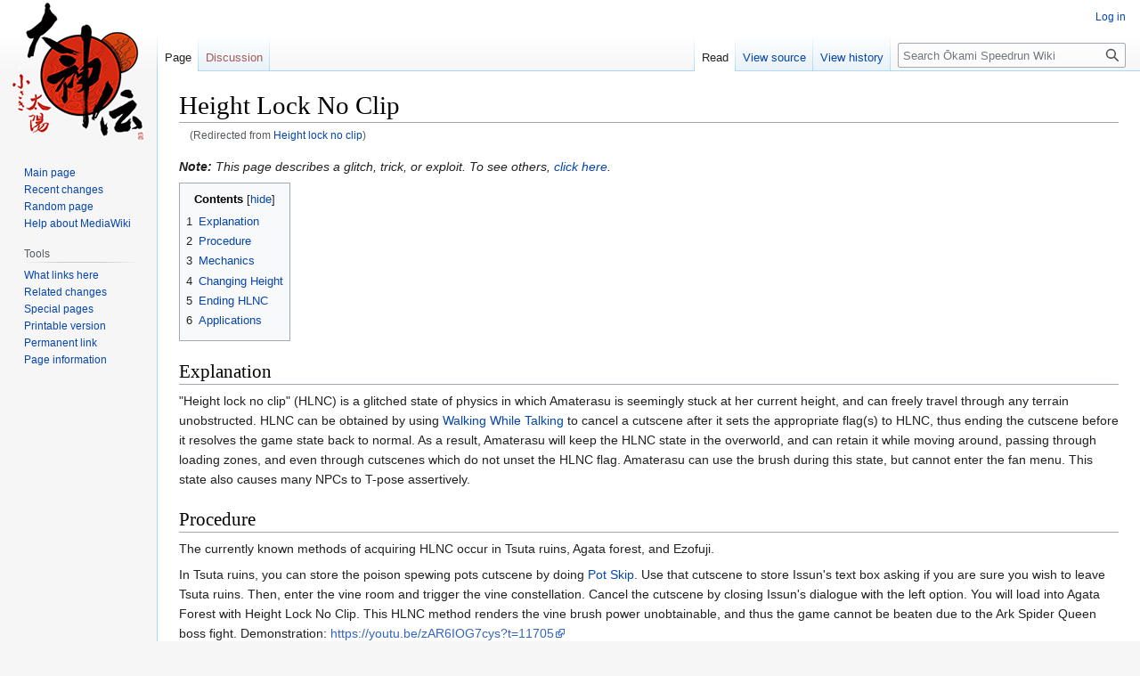

--- FILE ---
content_type: text/html; charset=UTF-8
request_url: https://okami.speedruns.wiki/Height_lock_no_clip
body_size: 9119
content:
<!DOCTYPE html>
<html class="client-nojs" lang="en" dir="ltr">
<head>
<meta charset="UTF-8"/>
<title>Height Lock No Clip - Ōkami Speedrun Wiki</title>
<script>document.documentElement.className="client-js";RLCONF={"wgBreakFrames":!1,"wgSeparatorTransformTable":["",""],"wgDigitTransformTable":["",""],"wgDefaultDateFormat":"dmy","wgMonthNames":["","January","February","March","April","May","June","July","August","September","October","November","December"],"wgRequestId":"ef648156eda271451c12c6eb","wgCSPNonce":!1,"wgCanonicalNamespace":"","wgCanonicalSpecialPageName":!1,"wgNamespaceNumber":0,"wgPageName":"Height_Lock_No_Clip","wgTitle":"Height Lock No Clip","wgCurRevisionId":1355,"wgRevisionId":1355,"wgArticleId":446,"wgIsArticle":!0,"wgIsRedirect":!1,"wgAction":"view","wgUserName":null,"wgUserGroups":["*"],"wgCategories":["Glitches"],"wgPageContentLanguage":"en","wgPageContentModel":"wikitext","wgRelevantPageName":"Height_Lock_No_Clip","wgRelevantArticleId":446,"wgIsProbablyEditable":!1,"wgRelevantPageIsProbablyEditable":!1,"wgRestrictionEdit":[],"wgRestrictionMove":[],"wgRedirectedFrom":"Height_lock_no_clip",
"wgInternalRedirectTargetUrl":"/Height_Lock_No_Clip"};RLSTATE={"site.styles":"ready","noscript":"ready","user.styles":"ready","user":"ready","user.options":"loading","skins.vector.styles.legacy":"ready"};RLPAGEMODULES=["mediawiki.action.view.redirect","site","mediawiki.page.ready","mediawiki.toc","skins.vector.legacy.js"];</script>
<script>(RLQ=window.RLQ||[]).push(function(){mw.loader.implement("user.options@1hzgi",function($,jQuery,require,module){/*@nomin*/mw.user.tokens.set({"patrolToken":"+\\","watchToken":"+\\","csrfToken":"+\\"});
});});</script>
<link rel="stylesheet" href="/load.php?lang=en&amp;modules=skins.vector.styles.legacy&amp;only=styles&amp;skin=vector"/>
<script async="" src="/load.php?lang=en&amp;modules=startup&amp;only=scripts&amp;raw=1&amp;skin=vector"></script>
<meta name="ResourceLoaderDynamicStyles" content=""/>
<link rel="stylesheet" href="/load.php?lang=en&amp;modules=site.styles&amp;only=styles&amp;skin=vector"/>
<meta name="generator" content="MediaWiki 1.36.2"/>
<meta name="description" content="Note: This page describes a glitch, trick, or exploit. To see others, click here."/>
<meta name="twitter:card" content="summary_large_image"/>
<link rel="shortcut icon" href="/favicon.ico"/>
<link rel="search" type="application/opensearchdescription+xml" href="/opensearch_desc.php" title="Ōkami Speedrun Wiki (en)"/>
<link rel="EditURI" type="application/rsd+xml" href="https://okami.speedruns.wiki/api.php?action=rsd"/>
<link rel="alternate" type="application/atom+xml" title="Ōkami Speedrun Wiki Atom feed" href="/index.php?title=Special:RecentChanges&amp;feed=atom"/>
<link rel="canonical" href="https://okami.speedruns.wiki/Height_Lock_No_Clip"/>
<meta property="og:title" content="Height Lock No Clip"/>
<meta property="og:site_name" content="Ōkami Speedrun Wiki"/>
<meta property="og:url" content="https://okami.speedruns.wiki/Height_Lock_No_Clip"/>
<meta property="og:description" content="Note: This page describes a glitch, trick, or exploit. To see others, click here."/>
<meta property="og:image" content="https://okami.speedruns.wiki/resources/assets/logo.png"/>
<meta property="article:modified_time" content="2023-07-24T18:34:58Z"/>
<meta property="article:published_time" content="2023-07-24T18:34:58Z"/>
<script type="application/ld+json">{"@context":"http:\/\/schema.org","@type":"article","name":"Height Lock No Clip - \u014ckami Speedrun Wiki","headline":"Height Lock No Clip - \u014ckami Speedrun Wiki","mainEntityOfPage":"Height Lock No Clip","identifier":"https:\/\/okami.speedruns.wiki\/Height_Lock_No_Clip","url":"https:\/\/okami.speedruns.wiki\/Height_Lock_No_Clip","description":"Note: This page describes a glitch, trick, or exploit. To see others, click here.","dateModified":"2023-07-24T18:34:58Z","datePublished":"2023-07-24T18:34:58Z","image":{"@type":"ImageObject","url":"https:\/\/okami.speedruns.wiki\/resources\/assets\/logo.png"},"author":{"@type":"Organization","name":"\u014ckami Speedrun Wiki","url":"https:\/\/okami.speedruns.wiki","logo":{"@type":"ImageObject","url":"https:\/\/okami.speedruns.wiki\/resources\/assets\/logo.png","caption":"\u014ckami Speedrun Wiki"}},"publisher":{"@type":"Organization","name":"\u014ckami Speedrun Wiki","url":"https:\/\/okami.speedruns.wiki","logo":{"@type":"ImageObject","url":"https:\/\/okami.speedruns.wiki\/resources\/assets\/logo.png","caption":"\u014ckami Speedrun Wiki"}},"potentialAction":{"@type":"SearchAction","target":"https:\/\/okami.speedruns.wiki\/index.php?title=Special:Search&search={search_term}","query-input":"required name=search_term"}}</script>
</head>
<body class="mediawiki ltr sitedir-ltr mw-hide-empty-elt ns-0 ns-subject page-Height_Lock_No_Clip rootpage-Height_Lock_No_Clip skin-vector action-view skin-vector-legacy"><div id="mw-page-base" class="noprint"></div>
<div id="mw-head-base" class="noprint"></div>
<div id="content" class="mw-body" role="main">
	<a id="top"></a>
	<div id="siteNotice" class="mw-body-content"></div>
	<div class="mw-indicators mw-body-content">
	</div>
	<h1 id="firstHeading" class="firstHeading" >Height Lock No Clip</h1>
	<div id="bodyContent" class="mw-body-content">
		<div id="siteSub" class="noprint">From Ōkami Speedrun Wiki</div>
		<div id="contentSub"><span class="mw-redirectedfrom">(Redirected from <a href="/index.php?title=Height_lock_no_clip&amp;redirect=no" class="mw-redirect" title="Height lock no clip">Height lock no clip</a>)</span></div>
		<div id="contentSub2"></div>
		
		<div id="jump-to-nav"></div>
		<a class="mw-jump-link" href="#mw-head">Jump to navigation</a>
		<a class="mw-jump-link" href="#searchInput">Jump to search</a>
		<div id="mw-content-text" lang="en" dir="ltr" class="mw-content-ltr"><div class="mw-parser-output"><p><i><b>Note:</b> This page describes a glitch, trick, or exploit. To see others, <a href="/Okami_Glitches" title="Okami Glitches">click here</a>.</i>
</p>
<div id="toc" class="toc" role="navigation" aria-labelledby="mw-toc-heading"><input type="checkbox" role="button" id="toctogglecheckbox" class="toctogglecheckbox" style="display:none" /><div class="toctitle" lang="en" dir="ltr"><h2 id="mw-toc-heading">Contents</h2><span class="toctogglespan"><label class="toctogglelabel" for="toctogglecheckbox"></label></span></div>
<ul>
<li class="toclevel-1 tocsection-1"><a href="#Explanation"><span class="tocnumber">1</span> <span class="toctext">Explanation</span></a></li>
<li class="toclevel-1 tocsection-2"><a href="#Procedure"><span class="tocnumber">2</span> <span class="toctext">Procedure</span></a></li>
<li class="toclevel-1 tocsection-3"><a href="#Mechanics"><span class="tocnumber">3</span> <span class="toctext">Mechanics</span></a></li>
<li class="toclevel-1 tocsection-4"><a href="#Changing_Height"><span class="tocnumber">4</span> <span class="toctext">Changing Height</span></a></li>
<li class="toclevel-1 tocsection-5"><a href="#Ending_HLNC"><span class="tocnumber">5</span> <span class="toctext">Ending HLNC</span></a></li>
<li class="toclevel-1 tocsection-6"><a href="#Applications"><span class="tocnumber">6</span> <span class="toctext">Applications</span></a></li>
</ul>
</div>

<h2><span class="mw-headline" id="Explanation">Explanation</span></h2>
<p>"Height lock no clip" (HLNC) is a glitched state of physics in which Amaterasu is seemingly stuck at her current height, and can freely travel through any terrain unobstructed. HLNC can be obtained by using <a href="/Walking_While_Talking" title="Walking While Talking">Walking While Talking</a> to cancel a cutscene after it sets the appropriate flag(s) to HLNC, thus ending the cutscene before it resolves the game state back to normal. As a result, Amaterasu will keep the HLNC state in the overworld, and can retain it while moving around, passing through loading zones, and even through cutscenes which do not unset the HLNC flag. Amaterasu can use the brush during this state, but cannot enter the fan menu. This state also causes many NPCs to T-pose assertively.
</p>
<h2><span class="mw-headline" id="Procedure">Procedure</span></h2>
<p>The currently known methods of acquiring HLNC occur in Tsuta ruins, Agata forest, and Ezofuji.
</p><p>In Tsuta ruins, you can store the poison spewing pots cutscene by doing <a href="/Pot_Skip" title="Pot Skip">Pot Skip</a>. Use that cutscene to store Issun's text box asking if you are sure you wish to leave Tsuta ruins. Then, enter the vine room and trigger the vine constellation. Cancel the cutscene by closing Issun's dialogue with the left option. You will load into Agata Forest with Height Lock No Clip. This HLNC method renders the vine brush power unobtainable, and thus the game cannot be beaten due to the Ark Spider Queen boss fight. Demonstration: <a rel="nofollow" class="external free" href="https://youtu.be/zAR6IOG7cys?t=11705">https://youtu.be/zAR6IOG7cys?t=11705</a>
</p><p>In Agata Forest, you can overlap the cutscene of a cabbage or walnut being delivered to Sleepy, with the cutscene of opening the chest with Rosary Beads. Wait until day transition to unfreeze the cutscene state, then brush to regain full control. You will need to manipulate the cutscene state slightly here in order to regain normal functionality of the talk button, which can be achieved by blooming a cursed patch or by reading the sign near the mermaid spring. During the day time you can talk to Kokari to get a floating text box, talk to him until he cries, then tackle him. This will give you a floating text box that will load you into fishing when it closes. Wait for another day transition so you can regain movement. You may then feed any wildlife in Agata Forest, such as the rabbits near <a href="/HBS" class="mw-redirect" title="HBS">HBS</a> or the rabbits near Madame Fawn. The feeding cutscene will enter Height Lock No Clip, and will be interrupted by loading into fishing. You may then exit out of fishing and load into Agata Forest with HLNC. As covered in the next section, you may need to walk into and out of Tsuta Ruins to regain your shadow, and you may then proceed with HLNC. Original demonstration by Half Blue: <a rel="nofollow" class="external free" href="https://www.youtube.com/watch?v=r_3xO4vZSaU">https://www.youtube.com/watch?v=r_3xO4vZSaU</a> A more streamlined setup with input viewer can be seen at the beginning of this video: <a rel="nofollow" class="external free" href="https://www.twitch.tv/videos/1498542695">https://www.twitch.tv/videos/1498542695</a>
</p><p>Alternatively, you may use the HBS setup to achieve HLNC in Agata Forest. To do this, perform HBS as usual up to the point of blooming the patch, skipping Sleepy's cutscene, and feeding the rabbits. Go to the mermaid spring and speak to the sign, then wait for a day transition to gain control with the textbox still open. Speak to Kokari until he cries, then tackle him. Stay on the text box viewing invisible Amaterasu until yet another day transition, wherein you will gain control once again. Feed animals a second time, and you will enter fishing with HLNC.
</p><p>In Ezofuji, there is a HLNC involving <a href="/Yoshpet_Early" title="Yoshpet Early">Yoshpet Early</a> to travel 100YITP and rescue Lika prior to visiting Ezofuji. Upon entering Ezofuji with Lika, you will get a floating text box due to cutscene overlaps. Take this textbox to the top of the mountain and hit the cutscene. Scroll through text until the camera pans at the sky, then either change the day with a brush power, or wait for a day change. Don't skip the day change cutscene. Afterwards, tackle tuskle, then walk to the Wawku Shrine loading zone. Wait for a fake cutscene skip to get back control, then turn around and go down the path to feed a bear. After feeding, you'll be loaded into Wawku Shrine with HLNC, and can turn around and bring it into Ezofuji. Demonstration: <a rel="nofollow" class="external free" href="https://www.twitch.tv/videos/1297561343">https://www.twitch.tv/videos/1297561343</a>
</p>
<h2><span class="mw-headline" id="Mechanics">Mechanics</span></h2>
<p>Height Lock No Clip negates all collision, and Amaterasu can easily travel through walls, floors, into and out of demon scroll fights, and infinitely into the void. Amaterasu will move much faster with HLNC if you tackle jump prior to travelling, as tackle jump speed is significantly better than walking speed or falling speed. In most areas of the game, walking off the floor will result in Amaterasu entering a falling animation and floating into the void. However, in some areas such as Kamui and Ezofuji, Amaterasu can easily be manipulated to walk on an invisible floor in the void.
</p><p>Amaterasu's shadow has unusual importance during HLNC. Under normal conditions where her shadow is present, you can jump and land on floors easily by tackle jumping, traveling at will, and air tackling to land back on the floor. However, when Amaterasu's shadow disappears, the mechanics of HLNC will change in troubling ways. When travelling over water, the shadow will disappear and Amaterasu will no longer be able to land on ground. When travelling over snow, Amaterasu's shadow will disappear, and she will get stuck on an invisible floor and be unable to gain or lose any height using the movement strategies that are available. It is generally wise to travel out of bounds in areas with water or snow, to avoid losing your shadow.
</p><p>If you lose your shadow (such as because you gained HLNC from fishing and you are surrounded by water), you may regain it by travelling through a loading zone. The Tsuta ruins loading zone can be reached after exiting fishing. You can also reach Yoshpet upon entering healed Kamui mainland (after the 3rd tunnel), which may help with getting close to Wep'keer with your shadow.
</p>
<h2><span class="mw-headline" id="Changing_Height">Changing Height</span></h2>
<p>Despite that Height Lock No Clip is designed to freeze your Y value, there are some methods you can use to both gain and lose height. There is a very slow method to both gain and lose height, which is performed by initiating a tackle while running and turning. If you are moving forward and sharply turn to the left a few frames before tackling, Amaterasu will gain a slight amount of height while winding up the tackle. Conversely, if you are moving forward and turn to the right and initiate a tackle, Amaterasu will lose a small amount of height. When done perfectly, you can change your Y value by about 0.6 per tackle. If Amaterasu is not turning enough when tackling, the Y value will change by even smaller amounts. This method will take hundreds of tackles to gain or lose meaningful height. The most notable example of this is lowering yourself from the first tunnel in Kamui down to the loading zone of the 2nd tunnel, which requires a change of -80 Y value. This takes around 125 perfect tackles, or multiple hundreds of imperfect tackles. This process is likely to take between 15 and 40 minutes depending on how efficient the player's method is. There is no other known method to lose height, but there is a faster method to gain height.
</p><p>Amaterasu can gain height by jumping and tackling into an upward slope. Upon landing, Amaterasu will snap slightly to the higher slope, and can gain a few units of Y value. Furthermore, Amaterasu can also tackle from behind a slope (out of bounds under the slope), and tackle backwards inbounds onto the slope, which will gain even greater height. Tackling from behind the slope inbounds and landing can gain as many as 8+ Y units per maneuver. Therefore, it is relatively trivial to gain height with HLNC so long as there is a slope you can climb.
</p><p>Using these movement techniques, it is possible to take a Height Lock No Clip from Agata Forest all the way to the Ark Of Yamato. This strategy requires you to enter and bloom Kamui prior to gaining HLNC, because blooming Kamui will end HLNC as discussed in the next section.
</p>
<h2><span class="mw-headline" id="Ending_HLNC">Ending HLNC</span></h2>
<p>While many loading zones and cutscenes do not end HLNC, there are some notable situations which will cancel it. Blooming a guardian sapling will end Height Lock No Clip, which restricts its usefulness in entering cursed areas. For example, it is not helpful to travel from Agata Forest to Cursed Taka Pass; or Agata Forest to Healed Taka Pass to Cursed Ryoshima Coast. While Amaterasu can travel through the cursed areas without restriction, there are no loading zones until you heal the area.
</p><p>Amaterasu can enter and leave normal encounters at will, but many encounters with loading zone cutscenes will untrigger HLNC. Some examples of fights that end HLNC include Waka 2 and Igloo Turtle.
</p><p>Entering the Tango Cutscene to the Ark Of Yamato will cancel HLNC, which is beneficial as it's much faster to defeat bosses in the ark with access to the fan menu (exorcism slips).
</p><p>Many other cutscenes and loading zones will not end HLNC. Some examples of cutscenes which *DO NOT* cancel Height Lock No Clip include entering a major area for the first time (camera pan and issun dialogue), in-game dialogue cutscenes (such as talking to Samickle in Wep'keer), or entering Ark of Yamato through the direct loading zone behind the Tango Cutscene. The intro cutscene to Tsuta ruins will sustain HLNC and teleport you to the ground, and the area trigger with Blockhead will sustain HLNC but not teleport you onto land.
</p>
<h2><span class="mw-headline" id="Applications">Applications</span></h2>
<p>p0ppr0cks has used HLNC in a segmented New Game Minimum Brushes run, to travel from Agata Forest all the way to the Ark of Yamato. This skips Blizzard, and the requirement to have Fireburst or Inferno to melt the slots. The notable segment using HLNC: <a rel="nofollow" class="external free" href="https://www.twitch.tv/videos/1498542695">https://www.twitch.tv/videos/1498542695</a>
</p><p>While HLNC can be achieved very early in a New Game file, it is difficult to implement in speedruns due to the fact that it is difficult to make significant progress in cursed areas while maintaining HLNC. You could use HLNC to heal Kamui very early on, and could enter Wawku Shrine or regain HLNC and use it to reach Ark. However, you cannot progress in Wawku Shrine without a fire brush power, and you cannot beat bosses in Ark without having necessary brush powers such as Thunderstorm, Galestorm, and Vine.
</p><p>Furthermore, acquiring HLNC and traversing the world with it can consume a lot of time in a speedrun setting.
</p>
<!-- 
NewPP limit report
Cached time: 20260120134356
Cache expiry: 86400
Dynamic content: false
Complications: []
CPU time usage: 0.008 seconds
Real time usage: 0.016 seconds
Preprocessor visited node count: 25/1000000
Post‐expand include size: 131/2097152 bytes
Template argument size: 0/2097152 bytes
Highest expansion depth: 2/40
Expensive parser function count: 0/100
Unstrip recursion depth: 0/20
Unstrip post‐expand size: 0/5000000 bytes
-->
<!--
Transclusion expansion time report (%,ms,calls,template)
100.00%    1.971      1 Template:Trick
100.00%    1.971      1 -total
-->

<!-- Saved in parser cache with key okami_wiki-mediawiki-:pcache:idhash:446-0!canonical and timestamp 20260120134356 and revision id 1355. Serialized with JSON.
 -->
</div>
<div class="printfooter">Retrieved from "<a dir="ltr" href="https://okami.speedruns.wiki/index.php?title=Height_Lock_No_Clip&amp;oldid=1355">https://okami.speedruns.wiki/index.php?title=Height_Lock_No_Clip&amp;oldid=1355</a>"</div></div>
		<div id="catlinks" class="catlinks" data-mw="interface"><div id="mw-normal-catlinks" class="mw-normal-catlinks"><a href="/Special:Categories" title="Special:Categories">Category</a>: <ul><li><a href="/Category:Glitches" title="Category:Glitches">Glitches</a></li></ul></div></div>
	</div>
</div>

<div id="mw-navigation">
	<h2>Navigation menu</h2>
	<div id="mw-head">
		<!-- Please do not use role attribute as CSS selector, it is deprecated. -->
<nav id="p-personal" class="mw-portlet mw-portlet-personal vector-menu" aria-labelledby="p-personal-label" role="navigation" 
	 >
	<h3 id="p-personal-label" class="vector-menu-heading">
		<span>Personal tools</span>
	</h3>
	<div class="vector-menu-content">
		<ul class="vector-menu-content-list"><li id="pt-login"><a href="/index.php?title=Special:UserLogin&amp;returnto=Height+Lock+No+Clip" title="You are encouraged to log in; however, it is not mandatory [o]" accesskey="o">Log in</a></li></ul>
		
	</div>
</nav>

		<div id="left-navigation">
			<!-- Please do not use role attribute as CSS selector, it is deprecated. -->
<nav id="p-namespaces" class="mw-portlet mw-portlet-namespaces vector-menu vector-menu-tabs" aria-labelledby="p-namespaces-label" role="navigation" 
	 >
	<h3 id="p-namespaces-label" class="vector-menu-heading">
		<span>Namespaces</span>
	</h3>
	<div class="vector-menu-content">
		<ul class="vector-menu-content-list"><li id="ca-nstab-main" class="selected"><a href="/Height_Lock_No_Clip" title="View the content page [c]" accesskey="c">Page</a></li><li id="ca-talk" class="new"><a href="/index.php?title=Talk:Height_Lock_No_Clip&amp;action=edit&amp;redlink=1" rel="discussion" title="Discussion about the content page (page does not exist) [t]" accesskey="t">Discussion</a></li></ul>
		
	</div>
</nav>

			<!-- Please do not use role attribute as CSS selector, it is deprecated. -->
<nav id="p-variants" class="mw-portlet mw-portlet-variants emptyPortlet vector-menu vector-menu-dropdown" aria-labelledby="p-variants-label" role="navigation" 
	 >
	<input type="checkbox" class="vector-menu-checkbox" aria-labelledby="p-variants-label" />
	<h3 id="p-variants-label" class="vector-menu-heading">
		<span>Variants</span>
	</h3>
	<div class="vector-menu-content">
		<ul class="vector-menu-content-list"></ul>
		
	</div>
</nav>

		</div>
		<div id="right-navigation">
			<!-- Please do not use role attribute as CSS selector, it is deprecated. -->
<nav id="p-views" class="mw-portlet mw-portlet-views vector-menu vector-menu-tabs" aria-labelledby="p-views-label" role="navigation" 
	 >
	<h3 id="p-views-label" class="vector-menu-heading">
		<span>Views</span>
	</h3>
	<div class="vector-menu-content">
		<ul class="vector-menu-content-list"><li id="ca-view" class="selected"><a href="/Height_Lock_No_Clip">Read</a></li><li id="ca-viewsource"><a href="/index.php?title=Height_Lock_No_Clip&amp;action=edit" title="This page is protected.&#10;You can view its source [e]" accesskey="e">View source</a></li><li id="ca-history"><a href="/index.php?title=Height_Lock_No_Clip&amp;action=history" title="Past revisions of this page [h]" accesskey="h">View history</a></li></ul>
		
	</div>
</nav>

			<!-- Please do not use role attribute as CSS selector, it is deprecated. -->
<nav id="p-cactions" class="mw-portlet mw-portlet-cactions emptyPortlet vector-menu vector-menu-dropdown" aria-labelledby="p-cactions-label" role="navigation" 
	 >
	<input type="checkbox" class="vector-menu-checkbox" aria-labelledby="p-cactions-label" />
	<h3 id="p-cactions-label" class="vector-menu-heading">
		<span>More</span>
	</h3>
	<div class="vector-menu-content">
		<ul class="vector-menu-content-list"></ul>
		
	</div>
</nav>

			<div id="p-search" role="search" >
	<h3 >
		<label for="searchInput">Search</label>
	</h3>
	<form action="/index.php" id="searchform">
		<div id="simpleSearch" data-search-loc="header-navigation">
			<input type="search" name="search" placeholder="Search Ōkami Speedrun Wiki" autocapitalize="sentences" title="Search Ōkami Speedrun Wiki [f]" accesskey="f" id="searchInput"/>
			<input type="hidden" name="title" value="Special:Search"/>
			<input type="submit" name="fulltext" value="Search" title="Search the pages for this text" id="mw-searchButton" class="searchButton mw-fallbackSearchButton"/>
			<input type="submit" name="go" value="Go" title="Go to a page with this exact name if it exists" id="searchButton" class="searchButton"/>
		</div>
	</form>
</div>

		</div>
	</div>
	
<div id="mw-panel">
	<div id="p-logo" role="banner">
		<a class="mw-wiki-logo" href="/Main_Page"
			title="Visit the main page"></a>
	</div>
	<!-- Please do not use role attribute as CSS selector, it is deprecated. -->
<nav id="p-navigation" class="mw-portlet mw-portlet-navigation vector-menu vector-menu-portal portal" aria-labelledby="p-navigation-label" role="navigation" 
	 >
	<h3 id="p-navigation-label" class="vector-menu-heading">
		<span>Navigation</span>
	</h3>
	<div class="vector-menu-content">
		<ul class="vector-menu-content-list"><li id="n-mainpage-description"><a href="/Main_Page" title="Visit the main page [z]" accesskey="z">Main page</a></li><li id="n-recentchanges"><a href="/Special:RecentChanges" title="A list of recent changes in the wiki [r]" accesskey="r">Recent changes</a></li><li id="n-randompage"><a href="/Special:Random" title="Load a random page [x]" accesskey="x">Random page</a></li><li id="n-help-mediawiki"><a href="https://www.mediawiki.org/wiki/Special:MyLanguage/Help:Contents">Help about MediaWiki</a></li></ul>
		
	</div>
</nav>

	<!-- Please do not use role attribute as CSS selector, it is deprecated. -->
<nav id="p-tb" class="mw-portlet mw-portlet-tb vector-menu vector-menu-portal portal" aria-labelledby="p-tb-label" role="navigation" 
	 >
	<h3 id="p-tb-label" class="vector-menu-heading">
		<span>Tools</span>
	</h3>
	<div class="vector-menu-content">
		<ul class="vector-menu-content-list"><li id="t-whatlinkshere"><a href="/Special:WhatLinksHere/Height_Lock_No_Clip" title="A list of all wiki pages that link here [j]" accesskey="j">What links here</a></li><li id="t-recentchangeslinked"><a href="/Special:RecentChangesLinked/Height_Lock_No_Clip" rel="nofollow" title="Recent changes in pages linked from this page [k]" accesskey="k">Related changes</a></li><li id="t-specialpages"><a href="/Special:SpecialPages" title="A list of all special pages [q]" accesskey="q">Special pages</a></li><li id="t-print"><a href="javascript:print();" rel="alternate" title="Printable version of this page [p]" accesskey="p">Printable version</a></li><li id="t-permalink"><a href="/index.php?title=Height_Lock_No_Clip&amp;oldid=1355" title="Permanent link to this revision of the page">Permanent link</a></li><li id="t-info"><a href="/index.php?title=Height_Lock_No_Clip&amp;action=info" title="More information about this page">Page information</a></li></ul>
		
	</div>
</nav>

	
</div>

</div>
<footer id="footer" class="mw-footer" role="contentinfo" >
	<ul id="footer-info" >
	<li id="footer-info-lastmod"> This page was last edited on 24 July 2023, at 18:34.</li>
</ul>

	<ul id="footer-places" >
	<li id="footer-places-privacy"><a href="/%C5%8Ckami_Speedrun_Wiki:Privacy_policy" title="Ōkami Speedrun Wiki:Privacy policy">Privacy policy</a></li>
	<li id="footer-places-about"><a href="/%C5%8Ckami_Speedrun_Wiki:About" title="Ōkami Speedrun Wiki:About">About Ōkami Speedrun Wiki</a></li>
	<li id="footer-places-disclaimer"><a href="/%C5%8Ckami_Speedrun_Wiki:General_disclaimer" title="Ōkami Speedrun Wiki:General disclaimer">Disclaimers</a></li>
</ul>

	<ul id="footer-icons" class="noprint">
	<li id="footer-poweredbyico"><a href="https://www.mediawiki.org/"><img src="/resources/assets/poweredby_mediawiki_88x31.png" alt="Powered by MediaWiki" srcset="/resources/assets/poweredby_mediawiki_132x47.png 1.5x, /resources/assets/poweredby_mediawiki_176x62.png 2x" width="88" height="31" loading="lazy"/></a></li>
</ul>

</footer>


<script>(RLQ=window.RLQ||[]).push(function(){mw.config.set({"wgPageParseReport":{"limitreport":{"cputime":"0.008","walltime":"0.016","ppvisitednodes":{"value":25,"limit":1000000},"postexpandincludesize":{"value":131,"limit":2097152},"templateargumentsize":{"value":0,"limit":2097152},"expansiondepth":{"value":2,"limit":40},"expensivefunctioncount":{"value":0,"limit":100},"unstrip-depth":{"value":0,"limit":20},"unstrip-size":{"value":0,"limit":5000000},"timingprofile":["100.00%    1.971      1 Template:Trick","100.00%    1.971      1 -total"]},"cachereport":{"timestamp":"20260120134356","ttl":86400,"transientcontent":false}}});mw.config.set({"wgBackendResponseTime":207});});</script>
<script defer src="https://static.cloudflareinsights.com/beacon.min.js/vcd15cbe7772f49c399c6a5babf22c1241717689176015" integrity="sha512-ZpsOmlRQV6y907TI0dKBHq9Md29nnaEIPlkf84rnaERnq6zvWvPUqr2ft8M1aS28oN72PdrCzSjY4U6VaAw1EQ==" data-cf-beacon='{"version":"2024.11.0","token":"ab61200af6d246b09f530f736344fa2d","r":1,"server_timing":{"name":{"cfCacheStatus":true,"cfEdge":true,"cfExtPri":true,"cfL4":true,"cfOrigin":true,"cfSpeedBrain":true},"location_startswith":null}}' crossorigin="anonymous"></script>
</body></html>

--- FILE ---
content_type: text/css; charset=utf-8
request_url: https://okami.speedruns.wiki/load.php?lang=en&modules=site.styles&only=styles&skin=vector
body_size: -411
content:
tr:target{background-color:#bcf;box-shadow:0 2px 8px #667c}.hatnote{padding-left:1.6em;margin-bottom:0.5em}